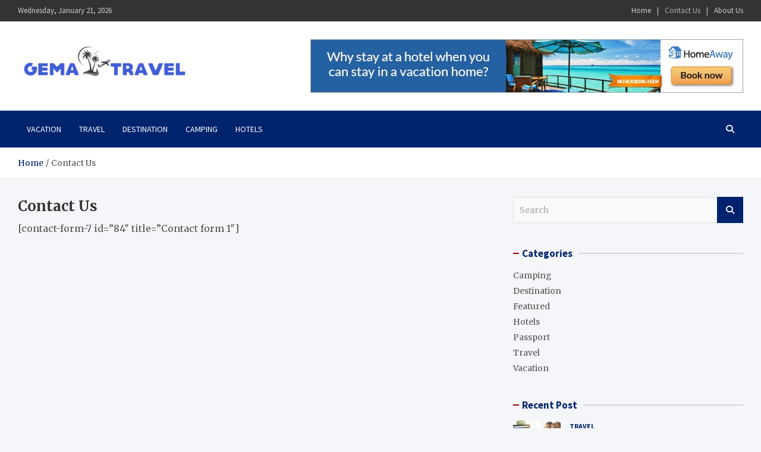

--- FILE ---
content_type: text/html; charset=UTF-8
request_url: https://www.gematravel.com/contact-us/
body_size: 12637
content:
<!doctype html>
<html dir="ltr" lang="en-US" prefix="og: https://ogp.me/ns#">
<head>
	<meta charset="UTF-8">
	<meta name="viewport" content="width=device-width, initial-scale=1, shrink-to-fit=no">
	<link rel="profile" href="https://gmpg.org/xfn/11">

	<title>Contact Us | Gema Travel</title>

		<!-- All in One SEO 4.8.1.1 - aioseo.com -->
	<meta name="description" content="[contact-form-7 id=&quot;84&quot; title=&quot;Contact form 1&quot;]" />
	<meta name="robots" content="max-image-preview:large" />
	<meta name="google-site-verification" content="9LInw9g9FGSbL95jjxVpWQEpJ7vO2BG9yFcVOBBe25o" />
	<link rel="canonical" href="https://www.gematravel.com/contact-us/" />
	<meta name="generator" content="All in One SEO (AIOSEO) 4.8.1.1" />
		<meta property="og:locale" content="en_US" />
		<meta property="og:site_name" content="Gema Travel | Travel Blog" />
		<meta property="og:type" content="article" />
		<meta property="og:title" content="Contact Us | Gema Travel" />
		<meta property="og:description" content="[contact-form-7 id=&quot;84&quot; title=&quot;Contact form 1&quot;]" />
		<meta property="og:url" content="https://www.gematravel.com/contact-us/" />
		<meta property="og:image" content="https://www.gematravel.com/wp-content/uploads/2023/04/cropped-gema-travel-e1680928361612.png" />
		<meta property="og:image:secure_url" content="https://www.gematravel.com/wp-content/uploads/2023/04/cropped-gema-travel-e1680928361612.png" />
		<meta property="article:published_time" content="2023-03-05T13:49:57+00:00" />
		<meta property="article:modified_time" content="2023-03-05T13:49:57+00:00" />
		<meta name="twitter:card" content="summary_large_image" />
		<meta name="twitter:title" content="Contact Us | Gema Travel" />
		<meta name="twitter:description" content="[contact-form-7 id=&quot;84&quot; title=&quot;Contact form 1&quot;]" />
		<meta name="twitter:image" content="https://www.gematravel.com/wp-content/uploads/2023/04/cropped-gema-travel-e1680928361612.png" />
		<script type="application/ld+json" class="aioseo-schema">
			{"@context":"https:\/\/schema.org","@graph":[{"@type":"BreadcrumbList","@id":"https:\/\/www.gematravel.com\/contact-us\/#breadcrumblist","itemListElement":[{"@type":"ListItem","@id":"https:\/\/www.gematravel.com\/#listItem","position":1,"name":"Home","item":"https:\/\/www.gematravel.com\/","nextItem":{"@type":"ListItem","@id":"https:\/\/www.gematravel.com\/contact-us\/#listItem","name":"Contact Us"}},{"@type":"ListItem","@id":"https:\/\/www.gematravel.com\/contact-us\/#listItem","position":2,"name":"Contact Us","previousItem":{"@type":"ListItem","@id":"https:\/\/www.gematravel.com\/#listItem","name":"Home"}}]},{"@type":"Organization","@id":"https:\/\/www.gematravel.com\/#organization","name":"Gema Travel","description":"Travel Blog","url":"https:\/\/www.gematravel.com\/","logo":{"@type":"ImageObject","url":"https:\/\/www.gematravel.com\/wp-content\/uploads\/2023\/04\/cropped-gema-travel-e1680928361612.png","@id":"https:\/\/www.gematravel.com\/contact-us\/#organizationLogo","width":293,"height":75},"image":{"@id":"https:\/\/www.gematravel.com\/contact-us\/#organizationLogo"}},{"@type":"WebPage","@id":"https:\/\/www.gematravel.com\/contact-us\/#webpage","url":"https:\/\/www.gematravel.com\/contact-us\/","name":"Contact Us | Gema Travel","description":"[contact-form-7 id=\"84\" title=\"Contact form 1\"]","inLanguage":"en-US","isPartOf":{"@id":"https:\/\/www.gematravel.com\/#website"},"breadcrumb":{"@id":"https:\/\/www.gematravel.com\/contact-us\/#breadcrumblist"},"datePublished":"2023-03-05T13:49:57+00:00","dateModified":"2023-03-05T13:49:57+00:00"},{"@type":"WebSite","@id":"https:\/\/www.gematravel.com\/#website","url":"https:\/\/www.gematravel.com\/","name":"Gema Travel","description":"Travel Blog","inLanguage":"en-US","publisher":{"@id":"https:\/\/www.gematravel.com\/#organization"}}]}
		</script>
		<!-- All in One SEO -->

<link rel='dns-prefetch' href='//fonts.googleapis.com' />
<link rel="alternate" type="application/rss+xml" title="Gema Travel &raquo; Feed" href="https://www.gematravel.com/feed/" />
<link rel="alternate" type="application/rss+xml" title="Gema Travel &raquo; Comments Feed" href="https://www.gematravel.com/comments/feed/" />
<link rel="alternate" title="oEmbed (JSON)" type="application/json+oembed" href="https://www.gematravel.com/wp-json/oembed/1.0/embed?url=https%3A%2F%2Fwww.gematravel.com%2Fcontact-us%2F" />
<link rel="alternate" title="oEmbed (XML)" type="text/xml+oembed" href="https://www.gematravel.com/wp-json/oembed/1.0/embed?url=https%3A%2F%2Fwww.gematravel.com%2Fcontact-us%2F&#038;format=xml" />
<style id='wp-img-auto-sizes-contain-inline-css' type='text/css'>
img:is([sizes=auto i],[sizes^="auto," i]){contain-intrinsic-size:3000px 1500px}
/*# sourceURL=wp-img-auto-sizes-contain-inline-css */
</style>
<style id='wp-emoji-styles-inline-css' type='text/css'>

	img.wp-smiley, img.emoji {
		display: inline !important;
		border: none !important;
		box-shadow: none !important;
		height: 1em !important;
		width: 1em !important;
		margin: 0 0.07em !important;
		vertical-align: -0.1em !important;
		background: none !important;
		padding: 0 !important;
	}
/*# sourceURL=wp-emoji-styles-inline-css */
</style>
<style id='wp-block-library-inline-css' type='text/css'>
:root{--wp-block-synced-color:#7a00df;--wp-block-synced-color--rgb:122,0,223;--wp-bound-block-color:var(--wp-block-synced-color);--wp-editor-canvas-background:#ddd;--wp-admin-theme-color:#007cba;--wp-admin-theme-color--rgb:0,124,186;--wp-admin-theme-color-darker-10:#006ba1;--wp-admin-theme-color-darker-10--rgb:0,107,160.5;--wp-admin-theme-color-darker-20:#005a87;--wp-admin-theme-color-darker-20--rgb:0,90,135;--wp-admin-border-width-focus:2px}@media (min-resolution:192dpi){:root{--wp-admin-border-width-focus:1.5px}}.wp-element-button{cursor:pointer}:root .has-very-light-gray-background-color{background-color:#eee}:root .has-very-dark-gray-background-color{background-color:#313131}:root .has-very-light-gray-color{color:#eee}:root .has-very-dark-gray-color{color:#313131}:root .has-vivid-green-cyan-to-vivid-cyan-blue-gradient-background{background:linear-gradient(135deg,#00d084,#0693e3)}:root .has-purple-crush-gradient-background{background:linear-gradient(135deg,#34e2e4,#4721fb 50%,#ab1dfe)}:root .has-hazy-dawn-gradient-background{background:linear-gradient(135deg,#faaca8,#dad0ec)}:root .has-subdued-olive-gradient-background{background:linear-gradient(135deg,#fafae1,#67a671)}:root .has-atomic-cream-gradient-background{background:linear-gradient(135deg,#fdd79a,#004a59)}:root .has-nightshade-gradient-background{background:linear-gradient(135deg,#330968,#31cdcf)}:root .has-midnight-gradient-background{background:linear-gradient(135deg,#020381,#2874fc)}:root{--wp--preset--font-size--normal:16px;--wp--preset--font-size--huge:42px}.has-regular-font-size{font-size:1em}.has-larger-font-size{font-size:2.625em}.has-normal-font-size{font-size:var(--wp--preset--font-size--normal)}.has-huge-font-size{font-size:var(--wp--preset--font-size--huge)}.has-text-align-center{text-align:center}.has-text-align-left{text-align:left}.has-text-align-right{text-align:right}.has-fit-text{white-space:nowrap!important}#end-resizable-editor-section{display:none}.aligncenter{clear:both}.items-justified-left{justify-content:flex-start}.items-justified-center{justify-content:center}.items-justified-right{justify-content:flex-end}.items-justified-space-between{justify-content:space-between}.screen-reader-text{border:0;clip-path:inset(50%);height:1px;margin:-1px;overflow:hidden;padding:0;position:absolute;width:1px;word-wrap:normal!important}.screen-reader-text:focus{background-color:#ddd;clip-path:none;color:#444;display:block;font-size:1em;height:auto;left:5px;line-height:normal;padding:15px 23px 14px;text-decoration:none;top:5px;width:auto;z-index:100000}html :where(.has-border-color){border-style:solid}html :where([style*=border-top-color]){border-top-style:solid}html :where([style*=border-right-color]){border-right-style:solid}html :where([style*=border-bottom-color]){border-bottom-style:solid}html :where([style*=border-left-color]){border-left-style:solid}html :where([style*=border-width]){border-style:solid}html :where([style*=border-top-width]){border-top-style:solid}html :where([style*=border-right-width]){border-right-style:solid}html :where([style*=border-bottom-width]){border-bottom-style:solid}html :where([style*=border-left-width]){border-left-style:solid}html :where(img[class*=wp-image-]){height:auto;max-width:100%}:where(figure){margin:0 0 1em}html :where(.is-position-sticky){--wp-admin--admin-bar--position-offset:var(--wp-admin--admin-bar--height,0px)}@media screen and (max-width:600px){html :where(.is-position-sticky){--wp-admin--admin-bar--position-offset:0px}}

/*# sourceURL=wp-block-library-inline-css */
</style><style id='global-styles-inline-css' type='text/css'>
:root{--wp--preset--aspect-ratio--square: 1;--wp--preset--aspect-ratio--4-3: 4/3;--wp--preset--aspect-ratio--3-4: 3/4;--wp--preset--aspect-ratio--3-2: 3/2;--wp--preset--aspect-ratio--2-3: 2/3;--wp--preset--aspect-ratio--16-9: 16/9;--wp--preset--aspect-ratio--9-16: 9/16;--wp--preset--color--black: #000000;--wp--preset--color--cyan-bluish-gray: #abb8c3;--wp--preset--color--white: #ffffff;--wp--preset--color--pale-pink: #f78da7;--wp--preset--color--vivid-red: #cf2e2e;--wp--preset--color--luminous-vivid-orange: #ff6900;--wp--preset--color--luminous-vivid-amber: #fcb900;--wp--preset--color--light-green-cyan: #7bdcb5;--wp--preset--color--vivid-green-cyan: #00d084;--wp--preset--color--pale-cyan-blue: #8ed1fc;--wp--preset--color--vivid-cyan-blue: #0693e3;--wp--preset--color--vivid-purple: #9b51e0;--wp--preset--gradient--vivid-cyan-blue-to-vivid-purple: linear-gradient(135deg,rgb(6,147,227) 0%,rgb(155,81,224) 100%);--wp--preset--gradient--light-green-cyan-to-vivid-green-cyan: linear-gradient(135deg,rgb(122,220,180) 0%,rgb(0,208,130) 100%);--wp--preset--gradient--luminous-vivid-amber-to-luminous-vivid-orange: linear-gradient(135deg,rgb(252,185,0) 0%,rgb(255,105,0) 100%);--wp--preset--gradient--luminous-vivid-orange-to-vivid-red: linear-gradient(135deg,rgb(255,105,0) 0%,rgb(207,46,46) 100%);--wp--preset--gradient--very-light-gray-to-cyan-bluish-gray: linear-gradient(135deg,rgb(238,238,238) 0%,rgb(169,184,195) 100%);--wp--preset--gradient--cool-to-warm-spectrum: linear-gradient(135deg,rgb(74,234,220) 0%,rgb(151,120,209) 20%,rgb(207,42,186) 40%,rgb(238,44,130) 60%,rgb(251,105,98) 80%,rgb(254,248,76) 100%);--wp--preset--gradient--blush-light-purple: linear-gradient(135deg,rgb(255,206,236) 0%,rgb(152,150,240) 100%);--wp--preset--gradient--blush-bordeaux: linear-gradient(135deg,rgb(254,205,165) 0%,rgb(254,45,45) 50%,rgb(107,0,62) 100%);--wp--preset--gradient--luminous-dusk: linear-gradient(135deg,rgb(255,203,112) 0%,rgb(199,81,192) 50%,rgb(65,88,208) 100%);--wp--preset--gradient--pale-ocean: linear-gradient(135deg,rgb(255,245,203) 0%,rgb(182,227,212) 50%,rgb(51,167,181) 100%);--wp--preset--gradient--electric-grass: linear-gradient(135deg,rgb(202,248,128) 0%,rgb(113,206,126) 100%);--wp--preset--gradient--midnight: linear-gradient(135deg,rgb(2,3,129) 0%,rgb(40,116,252) 100%);--wp--preset--font-size--small: 13px;--wp--preset--font-size--medium: 20px;--wp--preset--font-size--large: 36px;--wp--preset--font-size--x-large: 42px;--wp--preset--spacing--20: 0.44rem;--wp--preset--spacing--30: 0.67rem;--wp--preset--spacing--40: 1rem;--wp--preset--spacing--50: 1.5rem;--wp--preset--spacing--60: 2.25rem;--wp--preset--spacing--70: 3.38rem;--wp--preset--spacing--80: 5.06rem;--wp--preset--shadow--natural: 6px 6px 9px rgba(0, 0, 0, 0.2);--wp--preset--shadow--deep: 12px 12px 50px rgba(0, 0, 0, 0.4);--wp--preset--shadow--sharp: 6px 6px 0px rgba(0, 0, 0, 0.2);--wp--preset--shadow--outlined: 6px 6px 0px -3px rgb(255, 255, 255), 6px 6px rgb(0, 0, 0);--wp--preset--shadow--crisp: 6px 6px 0px rgb(0, 0, 0);}:where(.is-layout-flex){gap: 0.5em;}:where(.is-layout-grid){gap: 0.5em;}body .is-layout-flex{display: flex;}.is-layout-flex{flex-wrap: wrap;align-items: center;}.is-layout-flex > :is(*, div){margin: 0;}body .is-layout-grid{display: grid;}.is-layout-grid > :is(*, div){margin: 0;}:where(.wp-block-columns.is-layout-flex){gap: 2em;}:where(.wp-block-columns.is-layout-grid){gap: 2em;}:where(.wp-block-post-template.is-layout-flex){gap: 1.25em;}:where(.wp-block-post-template.is-layout-grid){gap: 1.25em;}.has-black-color{color: var(--wp--preset--color--black) !important;}.has-cyan-bluish-gray-color{color: var(--wp--preset--color--cyan-bluish-gray) !important;}.has-white-color{color: var(--wp--preset--color--white) !important;}.has-pale-pink-color{color: var(--wp--preset--color--pale-pink) !important;}.has-vivid-red-color{color: var(--wp--preset--color--vivid-red) !important;}.has-luminous-vivid-orange-color{color: var(--wp--preset--color--luminous-vivid-orange) !important;}.has-luminous-vivid-amber-color{color: var(--wp--preset--color--luminous-vivid-amber) !important;}.has-light-green-cyan-color{color: var(--wp--preset--color--light-green-cyan) !important;}.has-vivid-green-cyan-color{color: var(--wp--preset--color--vivid-green-cyan) !important;}.has-pale-cyan-blue-color{color: var(--wp--preset--color--pale-cyan-blue) !important;}.has-vivid-cyan-blue-color{color: var(--wp--preset--color--vivid-cyan-blue) !important;}.has-vivid-purple-color{color: var(--wp--preset--color--vivid-purple) !important;}.has-black-background-color{background-color: var(--wp--preset--color--black) !important;}.has-cyan-bluish-gray-background-color{background-color: var(--wp--preset--color--cyan-bluish-gray) !important;}.has-white-background-color{background-color: var(--wp--preset--color--white) !important;}.has-pale-pink-background-color{background-color: var(--wp--preset--color--pale-pink) !important;}.has-vivid-red-background-color{background-color: var(--wp--preset--color--vivid-red) !important;}.has-luminous-vivid-orange-background-color{background-color: var(--wp--preset--color--luminous-vivid-orange) !important;}.has-luminous-vivid-amber-background-color{background-color: var(--wp--preset--color--luminous-vivid-amber) !important;}.has-light-green-cyan-background-color{background-color: var(--wp--preset--color--light-green-cyan) !important;}.has-vivid-green-cyan-background-color{background-color: var(--wp--preset--color--vivid-green-cyan) !important;}.has-pale-cyan-blue-background-color{background-color: var(--wp--preset--color--pale-cyan-blue) !important;}.has-vivid-cyan-blue-background-color{background-color: var(--wp--preset--color--vivid-cyan-blue) !important;}.has-vivid-purple-background-color{background-color: var(--wp--preset--color--vivid-purple) !important;}.has-black-border-color{border-color: var(--wp--preset--color--black) !important;}.has-cyan-bluish-gray-border-color{border-color: var(--wp--preset--color--cyan-bluish-gray) !important;}.has-white-border-color{border-color: var(--wp--preset--color--white) !important;}.has-pale-pink-border-color{border-color: var(--wp--preset--color--pale-pink) !important;}.has-vivid-red-border-color{border-color: var(--wp--preset--color--vivid-red) !important;}.has-luminous-vivid-orange-border-color{border-color: var(--wp--preset--color--luminous-vivid-orange) !important;}.has-luminous-vivid-amber-border-color{border-color: var(--wp--preset--color--luminous-vivid-amber) !important;}.has-light-green-cyan-border-color{border-color: var(--wp--preset--color--light-green-cyan) !important;}.has-vivid-green-cyan-border-color{border-color: var(--wp--preset--color--vivid-green-cyan) !important;}.has-pale-cyan-blue-border-color{border-color: var(--wp--preset--color--pale-cyan-blue) !important;}.has-vivid-cyan-blue-border-color{border-color: var(--wp--preset--color--vivid-cyan-blue) !important;}.has-vivid-purple-border-color{border-color: var(--wp--preset--color--vivid-purple) !important;}.has-vivid-cyan-blue-to-vivid-purple-gradient-background{background: var(--wp--preset--gradient--vivid-cyan-blue-to-vivid-purple) !important;}.has-light-green-cyan-to-vivid-green-cyan-gradient-background{background: var(--wp--preset--gradient--light-green-cyan-to-vivid-green-cyan) !important;}.has-luminous-vivid-amber-to-luminous-vivid-orange-gradient-background{background: var(--wp--preset--gradient--luminous-vivid-amber-to-luminous-vivid-orange) !important;}.has-luminous-vivid-orange-to-vivid-red-gradient-background{background: var(--wp--preset--gradient--luminous-vivid-orange-to-vivid-red) !important;}.has-very-light-gray-to-cyan-bluish-gray-gradient-background{background: var(--wp--preset--gradient--very-light-gray-to-cyan-bluish-gray) !important;}.has-cool-to-warm-spectrum-gradient-background{background: var(--wp--preset--gradient--cool-to-warm-spectrum) !important;}.has-blush-light-purple-gradient-background{background: var(--wp--preset--gradient--blush-light-purple) !important;}.has-blush-bordeaux-gradient-background{background: var(--wp--preset--gradient--blush-bordeaux) !important;}.has-luminous-dusk-gradient-background{background: var(--wp--preset--gradient--luminous-dusk) !important;}.has-pale-ocean-gradient-background{background: var(--wp--preset--gradient--pale-ocean) !important;}.has-electric-grass-gradient-background{background: var(--wp--preset--gradient--electric-grass) !important;}.has-midnight-gradient-background{background: var(--wp--preset--gradient--midnight) !important;}.has-small-font-size{font-size: var(--wp--preset--font-size--small) !important;}.has-medium-font-size{font-size: var(--wp--preset--font-size--medium) !important;}.has-large-font-size{font-size: var(--wp--preset--font-size--large) !important;}.has-x-large-font-size{font-size: var(--wp--preset--font-size--x-large) !important;}
/*# sourceURL=global-styles-inline-css */
</style>

<style id='classic-theme-styles-inline-css' type='text/css'>
/*! This file is auto-generated */
.wp-block-button__link{color:#fff;background-color:#32373c;border-radius:9999px;box-shadow:none;text-decoration:none;padding:calc(.667em + 2px) calc(1.333em + 2px);font-size:1.125em}.wp-block-file__button{background:#32373c;color:#fff;text-decoration:none}
/*# sourceURL=/wp-includes/css/classic-themes.min.css */
</style>
<link rel='stylesheet' id='bootstrap-style-css' href='https://www.gematravel.com/wp-content/themes/meta-news/assets/library/bootstrap/css/bootstrap.min.css?ver=4.0.0' type='text/css' media='all' />
<link rel='stylesheet' id='font-awesome-style-css' href='https://www.gematravel.com/wp-content/themes/meta-news/assets/library/font-awesome/css/all.min.css?ver=6.9' type='text/css' media='all' />
<link rel='stylesheet' id='meta-news-google-fonts-css' href='//fonts.googleapis.com/css2?family=Merriweather:ital,wght@0,300;0,400;0,700;1,300;1,400;1,700&#038;family=Source+Sans+Pro:ital,wght@0,300;0,400;0,700;1,300;1,400;1,700&#038;display=swap' type='text/css' media='all' />
<link rel='stylesheet' id='meta-news-style-css' href='https://www.gematravel.com/wp-content/themes/meta-news/style.css?ver=6.9' type='text/css' media='all' />
<script type="text/javascript" src="https://www.gematravel.com/wp-includes/js/jquery/jquery.min.js?ver=3.7.1" id="jquery-core-js"></script>
<script type="text/javascript" src="https://www.gematravel.com/wp-includes/js/jquery/jquery-migrate.min.js?ver=3.4.1" id="jquery-migrate-js"></script>
<link rel="https://api.w.org/" href="https://www.gematravel.com/wp-json/" /><link rel="alternate" title="JSON" type="application/json" href="https://www.gematravel.com/wp-json/wp/v2/pages/85" /><link rel="EditURI" type="application/rsd+xml" title="RSD" href="https://www.gematravel.com/xmlrpc.php?rsd" />
<meta name="generator" content="WordPress 6.9" />
<link rel='shortlink' href='https://www.gematravel.com/?p=85' />
		<style type="text/css">
					.site-title,
			.site-description {
				position: absolute;
				clip: rect(1px, 1px, 1px, 1px);
			}
				</style>
		<link rel="icon" href="https://www.gematravel.com/wp-content/uploads/2023/04/gema-travel-f-150x150.png" sizes="32x32" />
<link rel="icon" href="https://www.gematravel.com/wp-content/uploads/2023/04/gema-travel-f.png" sizes="192x192" />
<link rel="apple-touch-icon" href="https://www.gematravel.com/wp-content/uploads/2023/04/gema-travel-f.png" />
<meta name="msapplication-TileImage" content="https://www.gematravel.com/wp-content/uploads/2023/04/gema-travel-f.png" />
</head>

<body class="wp-singular page-template-default page page-id-85 wp-custom-logo wp-theme-meta-news theme-body group-blog">

<div id="page" class="site">
	<a class="skip-link screen-reader-text" href="#content">Skip to content</a>
	
	<header id="masthead" class="site-header">
					<div class="info-bar infobar-links-on">
				<div class="container">
					<div class="info-bar-wrap">
					<div class="row gutter-10">
						<div class="col-12 col-sm contact-section">
							<ul><li class="date">Wednesday, January 21, 2026</li></ul>
						</div><!-- .contact-section -->

													<div class="col-sm-auto infobar-links order-md-2">
								<button class="infobar-links-menu-toggle">Responsive Menu</button>
								<ul class="clearfix"><li id="menu-item-98" class="menu-item menu-item-type-post_type menu-item-object-page menu-item-home menu-item-98"><a href="https://www.gematravel.com/">Home</a></li>
<li id="menu-item-100" class="menu-item menu-item-type-post_type menu-item-object-page current-menu-item page_item page-item-85 current_page_item menu-item-100"><a href="https://www.gematravel.com/contact-us/" aria-current="page">Contact Us</a></li>
<li id="menu-item-99" class="menu-item menu-item-type-post_type menu-item-object-page menu-item-99"><a href="https://www.gematravel.com/about-us/">About Us</a></li>
</ul>							</div><!-- .infobar-links -->
											</div><!-- .row -->
					</div><!-- .info-bar-wrap -->
          		</div><!-- .container -->
        	</div><!-- .infobar -->
        		<div class="navbar-head" >
			<div class="container">
				<div class="navbar-head-inner">
					<div class="site-branding">
						<a href="https://www.gematravel.com/" class="custom-logo-link" rel="home"><img width="293" height="75" src="https://www.gematravel.com/wp-content/uploads/2023/04/cropped-gema-travel-e1680928361612.png" class="custom-logo" alt="Gema Travel" decoding="async" /></a>						<div class="site-title-wrap">
															<h2 class="site-title"><a href="https://www.gematravel.com/" rel="home">Gema Travel</a></h2>
																<p class="site-description">Travel Blog</p>
													</div><!-- .site-title-wrap -->
					</div><!-- .site-branding .navbar-brand -->
											<div class="navbar-ad-section">
														<img class="img-fluid" src="https://www.gematravel.com/wp-content/uploads/2023/03/Image1-1.jpg" alt="Banner Add">
													</div><!-- .navbar-ad-section -->
									</div><!-- .row -->
			</div><!-- .container -->
		</div><!-- .navbar-head -->
		<nav class="navbar">
			<div class="container">
				<div class="navigation-icons-wrap">
					<button class="navbar-toggler menu-toggle" type="button" data-toggle="collapse" data-target="#navbarCollapse" aria-controls="navbarCollapse" aria-expanded="false" aria-label="Toggle navigation"></button>
					<a href="#" class="search-modal-toggle" data-toggle="modal" data-target="#search-modal"><i class="fas fa-search"></i></a>
				</div><!-- .navigation-icons-wrap -->
			</div><!-- .container -->
			<div class="navbar-inner">
				<div class="container">
					<div class="navigation-wrap">
						<div class="navbar-main">
							<div class="collapse navbar-collapse" id="navbarCollapse">
								<div id="site-navigation" class="main-navigation nav-uppercase" role="navigation">
									<ul class="nav-menu navbar-nav"><li id="menu-item-93" class="menu-item menu-item-type-taxonomy menu-item-object-category menu-item-93"><a href="https://www.gematravel.com/category/vacation/">Vacation</a></li>
<li id="menu-item-94" class="menu-item menu-item-type-taxonomy menu-item-object-category menu-item-94"><a href="https://www.gematravel.com/category/travel/">Travel</a></li>
<li id="menu-item-95" class="menu-item menu-item-type-taxonomy menu-item-object-category menu-item-95"><a href="https://www.gematravel.com/category/destination/">Destination</a></li>
<li id="menu-item-96" class="menu-item menu-item-type-taxonomy menu-item-object-category menu-item-96"><a href="https://www.gematravel.com/category/camping/">Camping</a></li>
<li id="menu-item-97" class="menu-item menu-item-type-taxonomy menu-item-object-category menu-item-97"><a href="https://www.gematravel.com/category/hotels/">Hotels</a></li>
</ul>								</div><!-- #site-navigation .main-navigation -->
							</div><!-- .navbar-collapse -->
						</div><!-- .navbar-main -->
						<div class="navbar-right">
							<div class="navbar-element-item navbar-search">
								<a href="#" class="search-modal-toggle" data-toggle="modal" data-target="#search-modal"><i class="fas fa-search"></i></a>
							</div><!-- .navbar-element-item .navbar-search -->
						</div><!-- .navbar-right -->
					</div><!-- .navigation-wrap -->
				</div><!-- .container -->
			</div><!-- .navbar-inner -->
		</nav><!-- .navbar -->

		
		
					<div id="breadcrumb">
				<div class="container">
					<div role="navigation" aria-label="Breadcrumbs" class="breadcrumb-trail breadcrumbs" itemprop="breadcrumb"><ul class="trail-items" itemscope itemtype="http://schema.org/BreadcrumbList"><meta name="numberOfItems" content="2" /><meta name="itemListOrder" content="Ascending" /><li itemprop="itemListElement" itemscope itemtype="http://schema.org/ListItem" class="trail-item trail-begin"><a href="https://www.gematravel.com/" rel="home" itemprop="item"><span itemprop="name">Home</span></a><meta itemprop="position" content="1" /></li><li itemprop="itemListElement" itemscope itemtype="http://schema.org/ListItem" class="trail-item trail-end"><span itemprop="name">Contact Us</span><meta itemprop="position" content="2" /></li></ul></div>				</div>
			</div><!-- .breadcrumb -->
			</header><!-- #masthead -->
	<div id="content" class="site-content ">
					<div class="container">
				<div class="row justify-content-center site-content-row">
		<div id="primary" class="col-lg-8 content-area sticky-column-bottom">	<div class="column-inner">
		<main id="main" class="site-main">

			<div id="post-85" class="post-85 page type-page status-publish hentry">

	
	<header class="entry-header">
		<h1 class="entry-title">Contact Us</h1>	</header><!-- .entry-header -->

	<div class="entry-content">
		<p>[contact-form-7 id=&#8221;84&#8243; title=&#8221;Contact form 1&#8243;]</p>
	</div><!-- .entry-content -->
		
	</div><!-- #post-85 -->

		</main><!-- #main -->
	</div><!-- .column-inner -->
	</div><!-- #primary -->


<aside id="secondary" class="col-lg-4 widget-area sticky-column-bottom" role="complementary">
	<div class="column-inner">
		<div id="search-2" class="widget widget_search"><form action="https://www.gematravel.com/" method="get" class="search-form">
	<label class="assistive-text"> Search </label>
	<div class="input-group">
		<input type="search" value="" placeholder="Search" class="form-control s" name="s">
		<div class="input-group-prepend">
			<button class="btn btn-theme">Search</button>
		</div>
	</div>
</form><!-- .search-form -->
</div><div id="categories-2" class="widget widget_categories"><h3 class="widget-title"><span>Categories</span></h3>
			<ul>
					<li class="cat-item cat-item-50"><a href="https://www.gematravel.com/category/camping/">Camping</a>
</li>
	<li class="cat-item cat-item-34"><a href="https://www.gematravel.com/category/destination/">Destination</a>
</li>
	<li class="cat-item cat-item-1"><a href="https://www.gematravel.com/category/featured/">Featured</a>
</li>
	<li class="cat-item cat-item-66"><a href="https://www.gematravel.com/category/hotels/">Hotels</a>
</li>
	<li class="cat-item cat-item-86"><a href="https://www.gematravel.com/category/passport/">Passport</a>
</li>
	<li class="cat-item cat-item-18"><a href="https://www.gematravel.com/category/travel/">Travel</a>
</li>
	<li class="cat-item cat-item-2"><a href="https://www.gematravel.com/category/vacation/">Vacation</a>
</li>
			</ul>

			</div><div id="meta_news_recent_posts-2" class="widget meta-news-widget-recent-posts">
			<h3 class="widget-title"><span>				<a href="https://www.gematravel.com/contact-us/">Recent Post</a>
			</span></h3>			<div class="row">
										<div class="col-md-6 post-col">
							<div class="post-boxed inlined">
																	<div class="post-img-wrap">
										<a href="https://www.gematravel.com/how-to-find-the-best-4-star-hotels-in-orlando/" class="a-post-img">
											<img class="post-img" src="https://www.gematravel.com/wp-content/uploads/2026/01/How-to-Find-the-Best-4-Star-Hotels-in-Orlando-300x164.png" alt="">
										</a>
									</div>
																<div class="post-content">
									<div class="entry-meta category-meta">
										<div class="cat-links"><a href="https://www.gematravel.com/category/travel/" rel="category tag">Travel</a></div>
									</div><!-- .entry-meta -->
									<h3 class="entry-title"><a href="https://www.gematravel.com/how-to-find-the-best-4-star-hotels-in-orlando/">How to Find the Best 4-Star Hotels in Orlando</a></h3>																			<div class="entry-meta">
											<div class="date"><a href="https://www.gematravel.com/how-to-find-the-best-4-star-hotels-in-orlando/" title="How to Find the Best 4-Star Hotels in Orlando">January 16, 2026</a> </div> <div class="by-author vcard author"><a href="https://www.gematravel.com/author/admin/">Calvin</a> </div>										</div>
																	</div>
							</div><!-- post-boxed -->
						</div><!-- col-md-6 -->
												<div class="col-md-6 post-col">
							<div class="post-boxed inlined">
																	<div class="post-img-wrap">
										<a href="https://www.gematravel.com/when-is-the-best-time-to-visit-south-korea-for-sightseeing/" class="a-post-img">
											<img class="post-img" src="https://www.gematravel.com/wp-content/uploads/2026/01/When-is-the-best-time-to-visit-south-korea-for-sightseeing.avif" alt="">
										</a>
									</div>
																<div class="post-content">
									<div class="entry-meta category-meta">
										<div class="cat-links"><a href="https://www.gematravel.com/category/travel/" rel="category tag">Travel</a></div>
									</div><!-- .entry-meta -->
									<h3 class="entry-title"><a href="https://www.gematravel.com/when-is-the-best-time-to-visit-south-korea-for-sightseeing/">When is the best time to visit south korea for sightseeing?</a></h3>																			<div class="entry-meta">
											<div class="date"><a href="https://www.gematravel.com/when-is-the-best-time-to-visit-south-korea-for-sightseeing/" title="When is the best time to visit south korea for sightseeing?">January 12, 2026</a> </div> <div class="by-author vcard author"><a href="https://www.gematravel.com/author/admin/">Calvin</a> </div>										</div>
																	</div>
							</div><!-- post-boxed -->
						</div><!-- col-md-6 -->
												<div class="col-md-6 post-col">
							<div class="post-boxed inlined">
																	<div class="post-img-wrap">
										<a href="https://www.gematravel.com/how-to-find-the-best-bozeman-restaurant-for-beer-and-chicken/" class="a-post-img">
											<img class="post-img" src="https://www.gematravel.com/wp-content/uploads/2026/01/image-300x200.jpeg" alt="">
										</a>
									</div>
																<div class="post-content">
									<div class="entry-meta category-meta">
										<div class="cat-links"><a href="https://www.gematravel.com/category/travel/" rel="category tag">Travel</a></div>
									</div><!-- .entry-meta -->
									<h3 class="entry-title"><a href="https://www.gematravel.com/how-to-find-the-best-bozeman-restaurant-for-beer-and-chicken/">How to Find the Best Bozeman Restaurant for Beer and Chicken</a></h3>																			<div class="entry-meta">
											<div class="date"><a href="https://www.gematravel.com/how-to-find-the-best-bozeman-restaurant-for-beer-and-chicken/" title="How to Find the Best Bozeman Restaurant for Beer and Chicken">January 5, 2026</a> </div> <div class="by-author vcard author"><a href="https://www.gematravel.com/author/admin/">Calvin</a> </div>										</div>
																	</div>
							</div><!-- post-boxed -->
						</div><!-- col-md-6 -->
												<div class="col-md-6 post-col">
							<div class="post-boxed inlined">
																	<div class="post-img-wrap">
										<a href="https://www.gematravel.com/what-makes-an-authentic-thai-luxury-resort-truly-unique/" class="a-post-img">
											<img class="post-img" src="https://www.gematravel.com/wp-content/uploads/2026/01/Thai-Luxury-Resort-Truly-Unique-300x169.webp" alt="">
										</a>
									</div>
																<div class="post-content">
									<div class="entry-meta category-meta">
										<div class="cat-links"><a href="https://www.gematravel.com/category/travel/" rel="category tag">Travel</a></div>
									</div><!-- .entry-meta -->
									<h3 class="entry-title"><a href="https://www.gematravel.com/what-makes-an-authentic-thai-luxury-resort-truly-unique/">What Makes an Authentic Thai Luxury Resort Truly Unique</a></h3>																			<div class="entry-meta">
											<div class="date"><a href="https://www.gematravel.com/what-makes-an-authentic-thai-luxury-resort-truly-unique/" title="What Makes an Authentic Thai Luxury Resort Truly Unique">December 30, 2025</a> </div> <div class="by-author vcard author"><a href="https://www.gematravel.com/author/admin/">Calvin</a> </div>										</div>
																	</div>
							</div><!-- post-boxed -->
						</div><!-- col-md-6 -->
												<div class="col-md-6 post-col">
							<div class="post-boxed inlined">
																	<div class="post-img-wrap">
										<a href="https://www.gematravel.com/how-logistics-services-help-small-businesses-expand-operations/" class="a-post-img">
											<img class="post-img" src="https://www.gematravel.com/wp-content/uploads/2025/12/logistics-management-1024x536.jpg.optimal-300x157.jpg" alt="">
										</a>
									</div>
																<div class="post-content">
									<div class="entry-meta category-meta">
										<div class="cat-links"><a href="https://www.gematravel.com/category/featured/" rel="category tag">Featured</a></div>
									</div><!-- .entry-meta -->
									<h3 class="entry-title"><a href="https://www.gematravel.com/how-logistics-services-help-small-businesses-expand-operations/">How logistics services help small businesses expand operations?</a></h3>																			<div class="entry-meta">
											<div class="date"><a href="https://www.gematravel.com/how-logistics-services-help-small-businesses-expand-operations/" title="How logistics services help small businesses expand operations?">December 29, 2025</a> </div> <div class="by-author vcard author"><a href="https://www.gematravel.com/author/admin/">Calvin</a> </div>										</div>
																	</div>
							</div><!-- post-boxed -->
						</div><!-- col-md-6 -->
									</div><!-- .row -->

			</div><!-- .widget_recent_post -->	</div><!-- .column-inner -->
</aside><!-- #secondary -->
								</div><!-- row -->
			</div><!-- .container -->
			</div><!-- #content .site-content-->
	<footer id="colophon" class="site-footer" role="contentinfo">
		
				<div class="featured-stories">
					<div class="container">
								<h3 class="stories-title"><span>
									<a href="https://www.gematravel.com/category/vacation/">Vacation</a>
							</span></h3>
							<div class="row">
													<div class="col-sm-6 col-lg-3 post-col">
								<div class="post-boxed">
																			<div class="post-img-wrap">
											<a href="https://www.gematravel.com/experience-nature-vacation-ideas-for-outdoor-enthusiasts/" class="a-post-img">
												<img class="post-img" src="https://www.gematravel.com/wp-content/uploads/2023/03/y.jpg" alt="">
											</a>
										</div><!-- .post-img-wrap -->
																		<div class="post-content">
																					<div class="entry-meta category-meta">
												<div class="cat-links"><a href="https://www.gematravel.com/category/vacation/" rel="category tag">Vacation</a></div>
											</div><!-- .entry-meta -->
																				<h3 class="entry-title"><a href="https://www.gematravel.com/experience-nature-vacation-ideas-for-outdoor-enthusiasts/">Experience Nature: Vacation Ideas for Outdoor Enthusiasts</a></h3>																					<div class="entry-meta">
												<div class="date"><a href="https://www.gematravel.com/experience-nature-vacation-ideas-for-outdoor-enthusiasts/" title="Experience Nature: Vacation Ideas for Outdoor Enthusiasts">March 1, 2023</a> </div> <div class="by-author vcard author"><a href="https://www.gematravel.com/author/admin/">Calvin</a> </div>											</div>
																			</div><!-- .post-content -->
								</div><!-- .post-boxed -->
							</div><!-- .col-sm-6 .col-lg-3 .post-col -->
													<div class="col-sm-6 col-lg-3 post-col">
								<div class="post-boxed">
																			<div class="post-img-wrap">
											<a href="https://www.gematravel.com/unconventional-vacation-ideas-unique-destinations-and-activities/" class="a-post-img">
												<img class="post-img" src="https://www.gematravel.com/wp-content/uploads/2023/03/y-1.jpg" alt="">
											</a>
										</div><!-- .post-img-wrap -->
																		<div class="post-content">
																					<div class="entry-meta category-meta">
												<div class="cat-links"><a href="https://www.gematravel.com/category/vacation/" rel="category tag">Vacation</a></div>
											</div><!-- .entry-meta -->
																				<h3 class="entry-title"><a href="https://www.gematravel.com/unconventional-vacation-ideas-unique-destinations-and-activities/">Unconventional Vacation Ideas: Unique Destinations and Activities</a></h3>																					<div class="entry-meta">
												<div class="date"><a href="https://www.gematravel.com/unconventional-vacation-ideas-unique-destinations-and-activities/" title="Unconventional Vacation Ideas: Unique Destinations and Activities">February 1, 2023</a> </div> <div class="by-author vcard author"><a href="https://www.gematravel.com/author/admin/">Calvin</a> </div>											</div>
																			</div><!-- .post-content -->
								</div><!-- .post-boxed -->
							</div><!-- .col-sm-6 .col-lg-3 .post-col -->
													<div class="col-sm-6 col-lg-3 post-col">
								<div class="post-boxed">
																			<div class="post-img-wrap">
											<a href="https://www.gematravel.com/the-ultimate-guide-to-planning-a-summer-vacation-tips-destinations-and-activities/" class="a-post-img">
												<img class="post-img" src="https://www.gematravel.com/wp-content/uploads/2023/03/y-2.jpg" alt="">
											</a>
										</div><!-- .post-img-wrap -->
																		<div class="post-content">
																					<div class="entry-meta category-meta">
												<div class="cat-links"><a href="https://www.gematravel.com/category/vacation/" rel="category tag">Vacation</a></div>
											</div><!-- .entry-meta -->
																				<h3 class="entry-title"><a href="https://www.gematravel.com/the-ultimate-guide-to-planning-a-summer-vacation-tips-destinations-and-activities/">The Ultimate Guide to Planning a Summer Vacation: Tips, Destinations, and Activities</a></h3>																					<div class="entry-meta">
												<div class="date"><a href="https://www.gematravel.com/the-ultimate-guide-to-planning-a-summer-vacation-tips-destinations-and-activities/" title="The Ultimate Guide to Planning a Summer Vacation: Tips, Destinations, and Activities">January 1, 2023</a> </div> <div class="by-author vcard author"><a href="https://www.gematravel.com/author/admin/">Calvin</a> </div>											</div>
																			</div><!-- .post-content -->
								</div><!-- .post-boxed -->
							</div><!-- .col-sm-6 .col-lg-3 .post-col -->
													<div class="col-sm-6 col-lg-3 post-col">
								<div class="post-boxed">
																			<div class="post-img-wrap">
											<a href="https://www.gematravel.com/disconnect-to-reconnect-unplugging-on-a-digital-detox-vacation/" class="a-post-img">
												<img class="post-img" src="https://www.gematravel.com/wp-content/uploads/2023/03/y-3.jpg" alt="">
											</a>
										</div><!-- .post-img-wrap -->
																		<div class="post-content">
																					<div class="entry-meta category-meta">
												<div class="cat-links"><a href="https://www.gematravel.com/category/vacation/" rel="category tag">Vacation</a></div>
											</div><!-- .entry-meta -->
																				<h3 class="entry-title"><a href="https://www.gematravel.com/disconnect-to-reconnect-unplugging-on-a-digital-detox-vacation/">Disconnect to Reconnect: Unplugging on a Digital Detox Vacation</a></h3>																					<div class="entry-meta">
												<div class="date"><a href="https://www.gematravel.com/disconnect-to-reconnect-unplugging-on-a-digital-detox-vacation/" title="Disconnect to Reconnect: Unplugging on a Digital Detox Vacation">March 1, 2022</a> </div> <div class="by-author vcard author"><a href="https://www.gematravel.com/author/admin/">Calvin</a> </div>											</div>
																			</div><!-- .post-content -->
								</div><!-- .post-boxed -->
							</div><!-- .col-sm-6 .col-lg-3 .post-col -->
											</div><!-- .row -->
					</div><!-- .container -->
				</div><!-- .featured-stories -->
		
					<div class="widget-area">
				<div class="container">
					<div class="row">
						<div class="col-sm-6 col-lg-3">
							<div id="meta_news_recent_posts-4" class="widget meta-news-widget-recent-posts">
			<h3 class="widget-title"><span>				<a href="https://www.gematravel.com/contact-us/">Latest Post</a>
			</span></h3>			<div class="row">
										<div class="col-md-6 post-col">
							<div class="post-boxed inlined">
																	<div class="post-img-wrap">
										<a href="https://www.gematravel.com/how-to-find-the-best-4-star-hotels-in-orlando/" class="a-post-img">
											<img class="post-img" src="https://www.gematravel.com/wp-content/uploads/2026/01/How-to-Find-the-Best-4-Star-Hotels-in-Orlando-300x164.png" alt="">
										</a>
									</div>
																<div class="post-content">
									<div class="entry-meta category-meta">
										<div class="cat-links"><a href="https://www.gematravel.com/category/travel/" rel="category tag">Travel</a></div>
									</div><!-- .entry-meta -->
									<h3 class="entry-title"><a href="https://www.gematravel.com/how-to-find-the-best-4-star-hotels-in-orlando/">How to Find the Best 4-Star Hotels in Orlando</a></h3>																			<div class="entry-meta">
											<div class="date"><a href="https://www.gematravel.com/how-to-find-the-best-4-star-hotels-in-orlando/" title="How to Find the Best 4-Star Hotels in Orlando">January 16, 2026</a> </div> <div class="by-author vcard author"><a href="https://www.gematravel.com/author/admin/">Calvin</a> </div>										</div>
																	</div>
							</div><!-- post-boxed -->
						</div><!-- col-md-6 -->
												<div class="col-md-6 post-col">
							<div class="post-boxed inlined">
																	<div class="post-img-wrap">
										<a href="https://www.gematravel.com/when-is-the-best-time-to-visit-south-korea-for-sightseeing/" class="a-post-img">
											<img class="post-img" src="https://www.gematravel.com/wp-content/uploads/2026/01/When-is-the-best-time-to-visit-south-korea-for-sightseeing.avif" alt="">
										</a>
									</div>
																<div class="post-content">
									<div class="entry-meta category-meta">
										<div class="cat-links"><a href="https://www.gematravel.com/category/travel/" rel="category tag">Travel</a></div>
									</div><!-- .entry-meta -->
									<h3 class="entry-title"><a href="https://www.gematravel.com/when-is-the-best-time-to-visit-south-korea-for-sightseeing/">When is the best time to visit south korea for sightseeing?</a></h3>																			<div class="entry-meta">
											<div class="date"><a href="https://www.gematravel.com/when-is-the-best-time-to-visit-south-korea-for-sightseeing/" title="When is the best time to visit south korea for sightseeing?">January 12, 2026</a> </div> <div class="by-author vcard author"><a href="https://www.gematravel.com/author/admin/">Calvin</a> </div>										</div>
																	</div>
							</div><!-- post-boxed -->
						</div><!-- col-md-6 -->
												<div class="col-md-6 post-col">
							<div class="post-boxed inlined">
																	<div class="post-img-wrap">
										<a href="https://www.gematravel.com/how-to-find-the-best-bozeman-restaurant-for-beer-and-chicken/" class="a-post-img">
											<img class="post-img" src="https://www.gematravel.com/wp-content/uploads/2026/01/image-300x200.jpeg" alt="">
										</a>
									</div>
																<div class="post-content">
									<div class="entry-meta category-meta">
										<div class="cat-links"><a href="https://www.gematravel.com/category/travel/" rel="category tag">Travel</a></div>
									</div><!-- .entry-meta -->
									<h3 class="entry-title"><a href="https://www.gematravel.com/how-to-find-the-best-bozeman-restaurant-for-beer-and-chicken/">How to Find the Best Bozeman Restaurant for Beer and Chicken</a></h3>																			<div class="entry-meta">
											<div class="date"><a href="https://www.gematravel.com/how-to-find-the-best-bozeman-restaurant-for-beer-and-chicken/" title="How to Find the Best Bozeman Restaurant for Beer and Chicken">January 5, 2026</a> </div> <div class="by-author vcard author"><a href="https://www.gematravel.com/author/admin/">Calvin</a> </div>										</div>
																	</div>
							</div><!-- post-boxed -->
						</div><!-- col-md-6 -->
												<div class="col-md-6 post-col">
							<div class="post-boxed inlined">
																	<div class="post-img-wrap">
										<a href="https://www.gematravel.com/what-makes-an-authentic-thai-luxury-resort-truly-unique/" class="a-post-img">
											<img class="post-img" src="https://www.gematravel.com/wp-content/uploads/2026/01/Thai-Luxury-Resort-Truly-Unique-300x169.webp" alt="">
										</a>
									</div>
																<div class="post-content">
									<div class="entry-meta category-meta">
										<div class="cat-links"><a href="https://www.gematravel.com/category/travel/" rel="category tag">Travel</a></div>
									</div><!-- .entry-meta -->
									<h3 class="entry-title"><a href="https://www.gematravel.com/what-makes-an-authentic-thai-luxury-resort-truly-unique/">What Makes an Authentic Thai Luxury Resort Truly Unique</a></h3>																			<div class="entry-meta">
											<div class="date"><a href="https://www.gematravel.com/what-makes-an-authentic-thai-luxury-resort-truly-unique/" title="What Makes an Authentic Thai Luxury Resort Truly Unique">December 30, 2025</a> </div> <div class="by-author vcard author"><a href="https://www.gematravel.com/author/admin/">Calvin</a> </div>										</div>
																	</div>
							</div><!-- post-boxed -->
						</div><!-- col-md-6 -->
									</div><!-- .row -->

			</div><!-- .widget_recent_post -->						</div><!-- footer sidebar column 1 -->
						<div class="col-sm-6 col-lg-3">
							<div id="tag_cloud-2" class="widget widget_tag_cloud"><h3 class="widget-title"><span>Tags</span></h3><div class="tagcloud"><a href="https://www.gematravel.com/tag/dubaiboattours/" class="tag-cloud-link tag-link-116 tag-link-position-1" style="font-size: 8pt;" aria-label="#DubaiBoatTours (1 item)">#DubaiBoatTours</a>
<a href="https://www.gematravel.com/tag/dubaimarina/" class="tag-cloud-link tag-link-112 tag-link-position-2" style="font-size: 8pt;" aria-label="#DubaiMarina (1 item)">#DubaiMarina</a>
<a href="https://www.gematravel.com/tag/luxurydubai/" class="tag-cloud-link tag-link-114 tag-link-position-3" style="font-size: 8pt;" aria-label="#LuxuryDubai (1 item)">#LuxuryDubai</a>
<a href="https://www.gematravel.com/tag/theblackboats/" class="tag-cloud-link tag-link-113 tag-link-position-4" style="font-size: 8pt;" aria-label="#TheBlackBoats (1 item)">#TheBlackBoats</a>
<a href="https://www.gematravel.com/tag/abandoned-places-in-utah-to-visit/" class="tag-cloud-link tag-link-85 tag-link-position-5" style="font-size: 8pt;" aria-label="abandoned places in utah to visit (1 item)">abandoned places in utah to visit</a>
<a href="https://www.gematravel.com/tag/arranging-transportation/" class="tag-cloud-link tag-link-77 tag-link-position-6" style="font-size: 22pt;" aria-label="arranging transportation (2 items)">arranging transportation</a>
<a href="https://www.gematravel.com/tag/backcountry-adventures/" class="tag-cloud-link tag-link-96 tag-link-position-7" style="font-size: 8pt;" aria-label="Backcountry Adventures (1 item)">Backcountry Adventures</a>
<a href="https://www.gematravel.com/tag/bali/" class="tag-cloud-link tag-link-87 tag-link-position-8" style="font-size: 8pt;" aria-label="Bali (1 item)">Bali</a>
<a href="https://www.gematravel.com/tag/breathtaking-locations/" class="tag-cloud-link tag-link-78 tag-link-position-9" style="font-size: 22pt;" aria-label="breathtaking locations (2 items)">breathtaking locations</a>
<a href="https://www.gematravel.com/tag/budgettravel/" class="tag-cloud-link tag-link-127 tag-link-position-10" style="font-size: 8pt;" aria-label="BudgetTravel (1 item)">BudgetTravel</a>
<a href="https://www.gematravel.com/tag/camping-skills/" class="tag-cloud-link tag-link-65 tag-link-position-11" style="font-size: 22pt;" aria-label="Camping Skills (2 items)">Camping Skills</a>
<a href="https://www.gematravel.com/tag/city-skyline/" class="tag-cloud-link tag-link-71 tag-link-position-12" style="font-size: 8pt;" aria-label="city skyline (1 item)">city skyline</a>
<a href="https://www.gematravel.com/tag/close-to-nature/" class="tag-cloud-link tag-link-117 tag-link-position-13" style="font-size: 8pt;" aria-label="close to nature (1 item)">close to nature</a>
<a href="https://www.gematravel.com/tag/culinary-scene/" class="tag-cloud-link tag-link-75 tag-link-position-14" style="font-size: 8pt;" aria-label="culinary scene (1 item)">culinary scene</a>
<a href="https://www.gematravel.com/tag/cultural-activities/" class="tag-cloud-link tag-link-69 tag-link-position-15" style="font-size: 8pt;" aria-label="cultural activities (1 item)">cultural activities</a>
<a href="https://www.gematravel.com/tag/dubai-provides-stunning/" class="tag-cloud-link tag-link-72 tag-link-position-16" style="font-size: 8pt;" aria-label="Dubai provides stunning (1 item)">Dubai provides stunning</a>
<a href="https://www.gematravel.com/tag/holiday-season/" class="tag-cloud-link tag-link-89 tag-link-position-17" style="font-size: 8pt;" aria-label="holiday season (1 item)">holiday season</a>
<a href="https://www.gematravel.com/tag/holiday-villas-in-corfu/" class="tag-cloud-link tag-link-97 tag-link-position-18" style="font-size: 8pt;" aria-label="Holiday Villas in Corfu (1 item)">Holiday Villas in Corfu</a>
<a href="https://www.gematravel.com/tag/horseback-rides-dubios-wyoming/" class="tag-cloud-link tag-link-111 tag-link-position-19" style="font-size: 8pt;" aria-label="horseback rides dubios wyoming (1 item)">horseback rides dubios wyoming</a>
<a href="https://www.gematravel.com/tag/hotel-brand/" class="tag-cloud-link tag-link-81 tag-link-position-20" style="font-size: 8pt;" aria-label="hotel brand (1 item)">hotel brand</a>
<a href="https://www.gematravel.com/tag/hoteldeals/" class="tag-cloud-link tag-link-126 tag-link-position-21" style="font-size: 8pt;" aria-label="HotelDeals (1 item)">HotelDeals</a>
<a href="https://www.gematravel.com/tag/iconic-hotels/" class="tag-cloud-link tag-link-70 tag-link-position-22" style="font-size: 8pt;" aria-label="Iconic Hotels (1 item)">Iconic Hotels</a>
<a href="https://www.gematravel.com/tag/informative-guide/" class="tag-cloud-link tag-link-123 tag-link-position-23" style="font-size: 8pt;" aria-label="Informative Guide (1 item)">Informative Guide</a>
<a href="https://www.gematravel.com/tag/inspired-decor/" class="tag-cloud-link tag-link-68 tag-link-position-24" style="font-size: 8pt;" aria-label="inspired decor (1 item)">inspired decor</a>
<a href="https://www.gematravel.com/tag/japan-cruise/" class="tag-cloud-link tag-link-122 tag-link-position-25" style="font-size: 8pt;" aria-label="Japan cruise (1 item)">Japan cruise</a>
<a href="https://www.gematravel.com/tag/lasting-memories/" class="tag-cloud-link tag-link-90 tag-link-position-26" style="font-size: 8pt;" aria-label="lasting memories (1 item)">lasting memories</a>
<a href="https://www.gematravel.com/tag/local-flavor/" class="tag-cloud-link tag-link-67 tag-link-position-27" style="font-size: 8pt;" aria-label="Local Flavor (1 item)">Local Flavor</a>
<a href="https://www.gematravel.com/tag/local-taxi/" class="tag-cloud-link tag-link-91 tag-link-position-28" style="font-size: 8pt;" aria-label="Local Taxi (1 item)">Local Taxi</a>
<a href="https://www.gematravel.com/tag/luxury-hotels/" class="tag-cloud-link tag-link-76 tag-link-position-29" style="font-size: 22pt;" aria-label="luxury hotels (2 items)">luxury hotels</a>
<a href="https://www.gematravel.com/tag/michelin-starred/" class="tag-cloud-link tag-link-74 tag-link-position-30" style="font-size: 8pt;" aria-label="Michelin-starred (1 item)">Michelin-starred</a>
<a href="https://www.gematravel.com/tag/mobility-or-hearing/" class="tag-cloud-link tag-link-80 tag-link-position-31" style="font-size: 8pt;" aria-label="mobility or hearing (1 item)">mobility or hearing</a>
<a href="https://www.gematravel.com/tag/modern-california-cuisine/" class="tag-cloud-link tag-link-73 tag-link-position-32" style="font-size: 8pt;" aria-label="modern California cuisine (1 item)">modern California cuisine</a>
<a href="https://www.gematravel.com/tag/rent-a-roof-tent/" class="tag-cloud-link tag-link-94 tag-link-position-33" style="font-size: 8pt;" aria-label="rent a roof tent (1 item)">rent a roof tent</a>
<a href="https://www.gematravel.com/tag/shore-excursions/" class="tag-cloud-link tag-link-120 tag-link-position-34" style="font-size: 8pt;" aria-label="Shore Excursions (1 item)">Shore Excursions</a>
<a href="https://www.gematravel.com/tag/stress-free-journey/" class="tag-cloud-link tag-link-88 tag-link-position-35" style="font-size: 8pt;" aria-label="stress-free journey (1 item)">stress-free journey</a>
<a href="https://www.gematravel.com/tag/taxes-and-fees/" class="tag-cloud-link tag-link-79 tag-link-position-36" style="font-size: 8pt;" aria-label="taxes and fees (1 item)">taxes and fees</a>
<a href="https://www.gematravel.com/tag/taxi-services/" class="tag-cloud-link tag-link-92 tag-link-position-37" style="font-size: 8pt;" aria-label="Taxi Services (1 item)">Taxi Services</a>
<a href="https://www.gematravel.com/tag/time/" class="tag-cloud-link tag-link-121 tag-link-position-38" style="font-size: 8pt;" aria-label="Time (1 item)">Time</a>
<a href="https://www.gematravel.com/tag/top-quality-vehicles/" class="tag-cloud-link tag-link-95 tag-link-position-39" style="font-size: 8pt;" aria-label="Top-Quality Vehicles (1 item)">Top-Quality Vehicles</a>
<a href="https://www.gematravel.com/tag/top-hotels/" class="tag-cloud-link tag-link-118 tag-link-position-40" style="font-size: 8pt;" aria-label="top hotels (1 item)">top hotels</a>
<a href="https://www.gematravel.com/tag/tourism-industry/" class="tag-cloud-link tag-link-93 tag-link-position-41" style="font-size: 8pt;" aria-label="Tourism Industry (1 item)">Tourism Industry</a>
<a href="https://www.gematravel.com/tag/travelsavings/" class="tag-cloud-link tag-link-128 tag-link-position-42" style="font-size: 8pt;" aria-label="TravelSavings (1 item)">TravelSavings</a>
<a href="https://www.gematravel.com/tag/traveltips/" class="tag-cloud-link tag-link-125 tag-link-position-43" style="font-size: 8pt;" aria-label="TravelTips (1 item)">TravelTips</a>
<a href="https://www.gematravel.com/tag/utah-badlands/" class="tag-cloud-link tag-link-84 tag-link-position-44" style="font-size: 8pt;" aria-label="utah badlands (1 item)">utah badlands</a>
<a href="https://www.gematravel.com/tag/villas-in-corfu/" class="tag-cloud-link tag-link-98 tag-link-position-45" style="font-size: 8pt;" aria-label="Villas in Corfu (1 item)">Villas in Corfu</a></div>
</div>						</div><!-- footer sidebar column 2 -->
						<div class="col-sm-6 col-lg-3">
							<div id="media_gallery-2" class="widget widget_media_gallery"><h3 class="widget-title"><span>Featured</span></h3><div id='gallery-1' class='gallery galleryid-85 gallery-columns-3 gallery-size-thumbnail'><figure class='gallery-item'>
			<div class='gallery-icon landscape'>
				<a href='https://www.gematravel.com/beginners-guide-to-camping-everything-you-need-to-know-before-you-go/y-20/'><img width="150" height="150" src="https://www.gematravel.com/wp-content/uploads/2023/03/y-19-150x150.jpg" class="attachment-thumbnail size-thumbnail" alt="" decoding="async" loading="lazy" /></a>
			</div></figure><figure class='gallery-item'>
			<div class='gallery-icon landscape'>
				<a href='https://www.gematravel.com/national-parks-camping-exploring-the-great-outdoors/y-19/'><img width="150" height="150" src="https://www.gematravel.com/wp-content/uploads/2023/03/y-18-150x150.jpg" class="attachment-thumbnail size-thumbnail" alt="" decoding="async" loading="lazy" /></a>
			</div></figure><figure class='gallery-item'>
			<div class='gallery-icon landscape'>
				<a href='https://www.gematravel.com/exploring-the-hidden-gems-of-thailand/y-13/'><img width="150" height="150" src="https://www.gematravel.com/wp-content/uploads/2023/03/y-12-150x150.jpg" class="attachment-thumbnail size-thumbnail" alt="" decoding="async" loading="lazy" /></a>
			</div></figure><figure class='gallery-item'>
			<div class='gallery-icon landscape'>
				<a href='https://www.gematravel.com/escape-to-romance-top-5-dreamy-destinations-for-couples/y-12/'><img width="150" height="150" src="https://www.gematravel.com/wp-content/uploads/2023/03/y-11-150x150.jpg" class="attachment-thumbnail size-thumbnail" alt="" decoding="async" loading="lazy" /></a>
			</div></figure><figure class='gallery-item'>
			<div class='gallery-icon landscape'>
				<a href='https://www.gematravel.com/uncovering-the-hidden-gems-of-europe-5-destinations-worth-exploring/y-10/'><img width="150" height="150" src="https://www.gematravel.com/wp-content/uploads/2023/03/y-9-150x150.jpg" class="attachment-thumbnail size-thumbnail" alt="" decoding="async" loading="lazy" /></a>
			</div></figure><figure class='gallery-item'>
			<div class='gallery-icon landscape'>
				<a href='https://www.gematravel.com/happy-camping-with-kids-tips-and-tricks-for-a-fun-family-experience/y-16/'><img width="150" height="150" src="https://www.gematravel.com/wp-content/uploads/2023/03/y-15-150x150.jpg" class="attachment-thumbnail size-thumbnail" alt="" decoding="async" loading="lazy" /></a>
			</div></figure>
		</div>
</div>						</div><!-- footer sidebar column 3 -->
						<div class="col-sm-6 col-lg-3">
							<div id="calendar-2" class="widget widget_calendar"><h3 class="widget-title"><span>Calendar</span></h3><div id="calendar_wrap" class="calendar_wrap"><table id="wp-calendar" class="wp-calendar-table">
	<caption>January 2026</caption>
	<thead>
	<tr>
		<th scope="col" aria-label="Monday">M</th>
		<th scope="col" aria-label="Tuesday">T</th>
		<th scope="col" aria-label="Wednesday">W</th>
		<th scope="col" aria-label="Thursday">T</th>
		<th scope="col" aria-label="Friday">F</th>
		<th scope="col" aria-label="Saturday">S</th>
		<th scope="col" aria-label="Sunday">S</th>
	</tr>
	</thead>
	<tbody>
	<tr>
		<td colspan="3" class="pad">&nbsp;</td><td>1</td><td>2</td><td>3</td><td>4</td>
	</tr>
	<tr>
		<td><a href="https://www.gematravel.com/2026/01/05/" aria-label="Posts published on January 5, 2026">5</a></td><td>6</td><td>7</td><td>8</td><td>9</td><td>10</td><td>11</td>
	</tr>
	<tr>
		<td><a href="https://www.gematravel.com/2026/01/12/" aria-label="Posts published on January 12, 2026">12</a></td><td>13</td><td>14</td><td>15</td><td><a href="https://www.gematravel.com/2026/01/16/" aria-label="Posts published on January 16, 2026">16</a></td><td>17</td><td>18</td>
	</tr>
	<tr>
		<td>19</td><td>20</td><td id="today">21</td><td>22</td><td>23</td><td>24</td><td>25</td>
	</tr>
	<tr>
		<td>26</td><td>27</td><td>28</td><td>29</td><td>30</td><td>31</td>
		<td class="pad" colspan="1">&nbsp;</td>
	</tr>
	</tbody>
	</table><nav aria-label="Previous and next months" class="wp-calendar-nav">
		<span class="wp-calendar-nav-prev"><a href="https://www.gematravel.com/2025/12/">&laquo; Dec</a></span>
		<span class="pad">&nbsp;</span>
		<span class="wp-calendar-nav-next">&nbsp;</span>
	</nav></div></div>						</div><!-- footer sidebar column 4 -->
					</div><!-- .row -->
				</div><!-- .container -->
			</div><!-- .widget-area -->
				<div class="site-info">
			<div class="container">
				<div class="row site-info-row">
					<div class="site-info-main col-lg">
						<div class="copyright">
							<div class="theme-link">
								Copyright &copy; 2026 <a href="https://www.gematravel.com/" title="Gema Travel" >Gema Travel</a></div><div class="author-link">Theme by: <a href="https://www.themehorse.com" target="_blank" rel="noopener noreferrer" title="Theme Horse" >Theme Horse</a></div><div class="wp-link">Proudly Powered by: <a href="http://wordpress.org/" target="_blank" rel="noopener noreferrer" title="WordPress">WordPress</a></div>						</div><!-- .copyright -->
					</div><!-- .site-info-main -->
									</div><!-- .row -->
			</div><!-- .container -->
		</div><!-- .site-info -->
	</footer><!-- #colophon -->
	<div class="back-to-top"><a title="Go to Top" href="#masthead"></a></div>
</div><!-- #page -->
<div class="modal fade" id="search-modal" tabindex="-1" aria-hidden="true">
	<button type="button" class="close" data-dismiss="modal" aria-label="Close">
		<span aria-hidden="true">
			<svg x="0px" y="0px" viewBox="0 0 512.001 512.001" style="enable-background:new 0 0 512.001 512.001;">
				<path d="M284.286,256.002L506.143,34.144c7.811-7.811,7.811-20.475,0-28.285c-7.811-7.81-20.475-7.811-28.285,0L256,227.717 L34.143,5.859c-7.811-7.811-20.475-7.811-28.285,0c-7.81,7.811-7.811,20.475,0,28.285l221.857,221.857L5.858,477.859 c-7.811,7.811-7.811,20.475,0,28.285c3.905,3.905,9.024,5.857,14.143,5.857c5.119,0,10.237-1.952,14.143-5.857L256,284.287 l221.857,221.857c3.905,3.905,9.024,5.857,14.143,5.857s10.237-1.952,14.143-5.857c7.811-7.811,7.811-20.475,0-28.285 L284.286,256.002z"/>
			</svg>
		</span>
	</button>
	<div class="modal-dialog">
		<div class="modal-content">
			<div class="modal-body">
				<form action="https://www.gematravel.com/" method="get" class="search-form">
	<label class="assistive-text"> Search </label>
	<div class="input-group">
		<input type="search" value="" placeholder="Search" class="form-control s" name="s">
		<div class="input-group-prepend">
			<button class="btn btn-theme">Search</button>
		</div>
	</div>
</form><!-- .search-form -->
			</div><!-- .modal-body -->
		</div><!-- .modal-content -->
	</div><!-- .modal-dialog -->
</div><!-- .modal .fade #search-modal -->

<script type="speculationrules">
{"prefetch":[{"source":"document","where":{"and":[{"href_matches":"/*"},{"not":{"href_matches":["/wp-*.php","/wp-admin/*","/wp-content/uploads/*","/wp-content/*","/wp-content/plugins/*","/wp-content/themes/meta-news/*","/*\\?(.+)"]}},{"not":{"selector_matches":"a[rel~=\"nofollow\"]"}},{"not":{"selector_matches":".no-prefetch, .no-prefetch a"}}]},"eagerness":"conservative"}]}
</script>
<script type="text/javascript" src="https://www.gematravel.com/wp-content/themes/meta-news/assets/library/bootstrap/js/popper.min.js?ver=1.12.9" id="popper-script-js"></script>
<script type="text/javascript" src="https://www.gematravel.com/wp-content/themes/meta-news/assets/library/bootstrap/js/bootstrap.min.js?ver=4.0.0" id="bootstrap-script-js"></script>
<script type="text/javascript" src="https://www.gematravel.com/wp-content/themes/meta-news/assets/library/match-height/jquery.matchHeight-min.js?ver=0.7.2" id="jquery-match-height-js"></script>
<script type="text/javascript" src="https://www.gematravel.com/wp-content/themes/meta-news/assets/library/match-height/jquery.matchHeight-settings.js?ver=6.9" id="meta-news-match-height-js"></script>
<script type="text/javascript" src="https://www.gematravel.com/wp-content/themes/meta-news/assets/js/skip-link-focus-fix.js?ver=20151215" id="meta-news-skip-link-focus-fix-js"></script>
<script type="text/javascript" src="https://www.gematravel.com/wp-content/themes/meta-news/assets/js/scripts.js?ver=6.9" id="meta-news-scripts-js"></script>
<script id="wp-emoji-settings" type="application/json">
{"baseUrl":"https://s.w.org/images/core/emoji/17.0.2/72x72/","ext":".png","svgUrl":"https://s.w.org/images/core/emoji/17.0.2/svg/","svgExt":".svg","source":{"concatemoji":"https://www.gematravel.com/wp-includes/js/wp-emoji-release.min.js?ver=6.9"}}
</script>
<script type="module">
/* <![CDATA[ */
/*! This file is auto-generated */
const a=JSON.parse(document.getElementById("wp-emoji-settings").textContent),o=(window._wpemojiSettings=a,"wpEmojiSettingsSupports"),s=["flag","emoji"];function i(e){try{var t={supportTests:e,timestamp:(new Date).valueOf()};sessionStorage.setItem(o,JSON.stringify(t))}catch(e){}}function c(e,t,n){e.clearRect(0,0,e.canvas.width,e.canvas.height),e.fillText(t,0,0);t=new Uint32Array(e.getImageData(0,0,e.canvas.width,e.canvas.height).data);e.clearRect(0,0,e.canvas.width,e.canvas.height),e.fillText(n,0,0);const a=new Uint32Array(e.getImageData(0,0,e.canvas.width,e.canvas.height).data);return t.every((e,t)=>e===a[t])}function p(e,t){e.clearRect(0,0,e.canvas.width,e.canvas.height),e.fillText(t,0,0);var n=e.getImageData(16,16,1,1);for(let e=0;e<n.data.length;e++)if(0!==n.data[e])return!1;return!0}function u(e,t,n,a){switch(t){case"flag":return n(e,"\ud83c\udff3\ufe0f\u200d\u26a7\ufe0f","\ud83c\udff3\ufe0f\u200b\u26a7\ufe0f")?!1:!n(e,"\ud83c\udde8\ud83c\uddf6","\ud83c\udde8\u200b\ud83c\uddf6")&&!n(e,"\ud83c\udff4\udb40\udc67\udb40\udc62\udb40\udc65\udb40\udc6e\udb40\udc67\udb40\udc7f","\ud83c\udff4\u200b\udb40\udc67\u200b\udb40\udc62\u200b\udb40\udc65\u200b\udb40\udc6e\u200b\udb40\udc67\u200b\udb40\udc7f");case"emoji":return!a(e,"\ud83e\u1fac8")}return!1}function f(e,t,n,a){let r;const o=(r="undefined"!=typeof WorkerGlobalScope&&self instanceof WorkerGlobalScope?new OffscreenCanvas(300,150):document.createElement("canvas")).getContext("2d",{willReadFrequently:!0}),s=(o.textBaseline="top",o.font="600 32px Arial",{});return e.forEach(e=>{s[e]=t(o,e,n,a)}),s}function r(e){var t=document.createElement("script");t.src=e,t.defer=!0,document.head.appendChild(t)}a.supports={everything:!0,everythingExceptFlag:!0},new Promise(t=>{let n=function(){try{var e=JSON.parse(sessionStorage.getItem(o));if("object"==typeof e&&"number"==typeof e.timestamp&&(new Date).valueOf()<e.timestamp+604800&&"object"==typeof e.supportTests)return e.supportTests}catch(e){}return null}();if(!n){if("undefined"!=typeof Worker&&"undefined"!=typeof OffscreenCanvas&&"undefined"!=typeof URL&&URL.createObjectURL&&"undefined"!=typeof Blob)try{var e="postMessage("+f.toString()+"("+[JSON.stringify(s),u.toString(),c.toString(),p.toString()].join(",")+"));",a=new Blob([e],{type:"text/javascript"});const r=new Worker(URL.createObjectURL(a),{name:"wpTestEmojiSupports"});return void(r.onmessage=e=>{i(n=e.data),r.terminate(),t(n)})}catch(e){}i(n=f(s,u,c,p))}t(n)}).then(e=>{for(const n in e)a.supports[n]=e[n],a.supports.everything=a.supports.everything&&a.supports[n],"flag"!==n&&(a.supports.everythingExceptFlag=a.supports.everythingExceptFlag&&a.supports[n]);var t;a.supports.everythingExceptFlag=a.supports.everythingExceptFlag&&!a.supports.flag,a.supports.everything||((t=a.source||{}).concatemoji?r(t.concatemoji):t.wpemoji&&t.twemoji&&(r(t.twemoji),r(t.wpemoji)))});
//# sourceURL=https://www.gematravel.com/wp-includes/js/wp-emoji-loader.min.js
/* ]]> */
</script>

</body>
</html>
